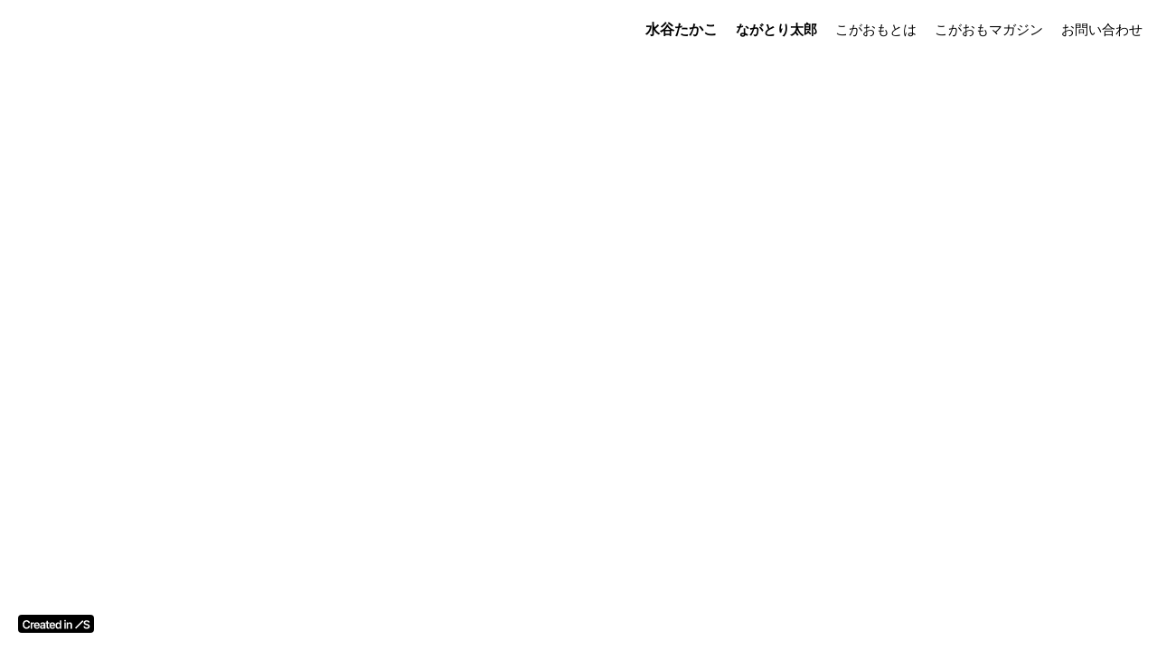

--- FILE ---
content_type: text/plain; charset=utf-8
request_url: https://analytics.studiodesignapp.com/event
body_size: -227
content:
Message published: 16911725534963326